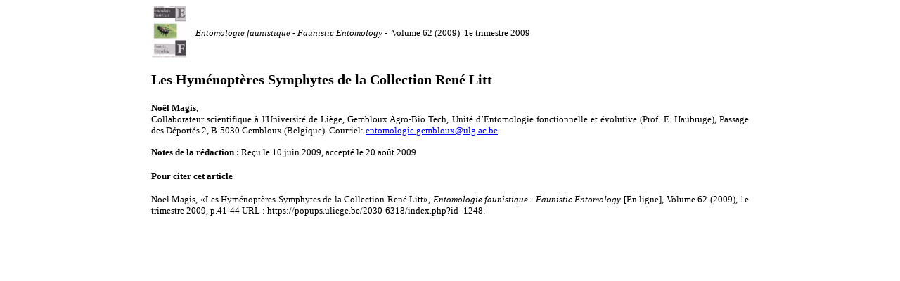

--- FILE ---
content_type: text/html; charset=UTF-8
request_url: https://popups.uliege.be/2030-6318/index.php?id=1248&format=print
body_size: 3527
content:
<!DOCTYPE html>
<html xmlns="http://www.w3.org/1999/xhtml" lang="fr">
  <head>
    <link rel="icon" href="/share/images/favicon.ico" />
    <meta http-equiv="Content-Type" content="text/html; charset=utf-8" />
    <title>PoPuPS&nbsp;|&nbsp;Les Hyménoptères Symphytes de la Collection René Litt</title>
    <meta name="GENERATOR" content="Lodel 1.0" />
    <meta name="DESCRIPTION" content="" />
    <meta name="URL" content="https://popups.uliege.be/2030-6318/index.php?id=1248&format=print" />
    <meta name="author" content="Magis, Noël" />
    <meta name="DC.Publisher" content="" />
    <meta name="DC.Rights" content="" />
    <meta name="DC.Source" content="https://popups.uliege.be/2030-6318" />
    <meta name="DC.Type" content="text" />
    <meta name="DC.Format" content="text/html" />
    <meta name="DC.Language" content="fr" />
    <meta name="DC.Identifier" content="https://popups.uliege.be/2030-6318/index.php?id=1248&format=print" />
    <meta name="DC.Title" content="Les Hyménoptères Symphytes de la Collection René Litt " />
    <meta name="DC.Creator" content="Magis, Noël" />
    <meta name="DC.Description" lang="fr" content="" />
    <link rel="stylesheet" type="text/css" media="screen" href="css/styles_site_print.css" />
    <link rel="stylesheet" type="text/css" media="screen" href="css/styles_revues_print.css" />
    <link rel="stylesheet" type="text/css" media="print" href="css/styles_site_print.css" />
    <link rel="stylesheet" type="text/css" media="print" href="css/styles_revues_print.css" />
  </head>
  <body>
    <div id="main">  
      <div class="head">    <img class="small" alt="Entomologie faunistique - Faunistic Entomology" src="https://popups.uliege.be/2030-6318/images/2030-6318.png" />    <span class="italic">Entomologie faunistique - Faunistic Entomology</span>&nbsp;-&nbsp;  <span>Volume 62 (2009)&nbsp;</span>  <span>1e trimestre 2009&nbsp;</span>  </div>
      <div id="content" class="article">
        <div id="inside" class="article">
          <h2>Les Hyménoptères Symphytes de la Collection René Litt</h2>
          <div class="description"> <span class="nomprenom">Noël&nbsp;<span class="smallcaps">Magis</span></span>,&nbsp; <div class="descrauteur">
              <p class="descriptionauteur" lang="fr-FR" dir="ltr">Collaborateur scientifique à l&#39;Université de Liège, Gembloux Agro-Bio Tech, Unité d’Entomologie fonctionnelle et évolutive (Prof. E. Haubruge), Passage des Déportés 2, B-5030 Gembloux (Belgique). Courriel: <a href="mailto:entomologie.gembloux@ulg.ac.be">entomologie.gembloux@ulg.ac.be</a> </p>
            </div> </div> 
          <div class="notes">   <span class="h4">Notes de la rédaction : </span><p class="ndlr" lang="fr-FR" dir="ltr">Reçu le 10 juin 2009, accepté le 20 août 2009</p>
          </div>
          <div id="resume"></div>
          <div id="annexes">
            <h4>Pour citer cet article</h4>
            <div id="pourCiter">Noël <span class="familyName" >Magis</span>, «Les Hyménoptères Symphytes de la Collection René Litt», <em>Entomologie faunistique - Faunistic Entomology</em> [En ligne],                Volume 62 (2009),                1e trimestre 2009,      p.41-44  URL : https://popups.uliege.be/2030-6318/index.php?id=1248. </div>
          </div>
          <div id="bottomNav">
            <div class="previous">                    <a href="index.php?id=1238">Article précédent</a>                </div>
            <div class="next">            <a href="index.php?id=1017">Retour au sommaire</a></div>
          </div>
        </div> 
        <div id="gauche" class="noprint">      
          <div id="menu">      
            <fieldset id="recherche">        
              <form action="search.php" method="get">        
                <fieldset>            
                  <input type="text" id="query" name="query" placeholder="Votre recherche ..." value=""/>
                  <input class="searchbutton" type="submit" name="submit_s" value="Chercher" />
                  <div id="advancedSearch"><a href="#" onclick="if(document.getElementById('advanced_search').style.display=='none'){document.getElementById('advanced_search').style.display='block';} else {document.getElementById('advanced_search').style.display='none';}; return(false); "><span class="texte_petit">Recherche avancée</span></a></div>        </fieldset>        
                <div  id="advanced_search" style="display : none">          
                  <fieldset class="searchfieldset">            
                    <legend>Recherche avancée</legend>            
                    <select id="qnbresults" name="qnbresults" class="searchfields">              
                      <option value="10" >10 Résultats par page</option>              
                      <option value="20" >20 Résultats par page</option>              
                      <option value="50" >50 Résultats par page</option>              
                      <option value="100" >100 Résultats par page</option>            </select>            
                    <label for="qtype">Type :</label>            
                    <select  id="qtype" name="qtype" class="searchfields" >              
                      <option id="textes_1248" value=""> -- Tous -- </option>              
                      <option id="textes_2663" value="2663">Editorial</option>              
                      <option id="publications_2670" value="2670">Collection</option>              
                      <option id="fichiers_2674" value="2674">Image</option>              
                      <option id="textessimples_2680" value="2680">Billet</option>              
                      <option id="textes_2664" value="2664">Article</option>              
                      <option id="textessimples_2676" value="2676">Commentaire du document</option>              
                      <option id="fichiers_2677" value="2677">Image placée en annexe</option>              
                      <option id="textes_2665" value="2665">Annonce et actualité</option>              
                      <option id="publications_2671" value="2671">Numéro de revue</option>              
                      <option id="fichiers_2685" value="2685">Vidéo</option>              
                      <option id="fichiers_2687" value="2687">Vidéo placée en annexe</option>              
                      <option id="textes_2666" value="2666">Compte-rendu</option>              
                      <option id="publications_2672" value="2672">Rubrique</option>              
                      <option id="fichiers_2686" value="2686">Document sonore</option>              
                      <option id="textes_2667" value="2667">Note de lecture</option>              
                      <option id="publications_2673" value="2673">Sous-partie</option>              
                      <option id="fichiers_2689" value="2689">Document sonore placé en annexe</option>              
                      <option id="textes_2668" value="2668">Informations pratiques</option>              
                      <option id="publications_2681" value="2681">Annuaire de sites</option>              
                      <option id="fichiers_2688" value="2688">Fichier placé en annexe</option>              
                      <option id="publications_2717" value="2717">Regroupement de documents annexes</option>              
                      <option id="textes_2669" value="2669">Chronique</option>              
                      <option id="publications_2682" value="2682">Équipe</option>              
                      <option id="publications_2683" value="2683">Médiathèque</option>              
                      <option id="liens_2675" value="2675">Notice de site</option>              
                      <option id="textes_2718" value="2718">Article vide</option>              
                      <option id="textes_2719" value="2719">Objet de la recension</option>              
                      <option id="liens_2678" value="2678">Lien placé en annexe</option>              
                      <option id="individus_2679" value="2679">Notice biographique de membre</option>              
                      <option id="liens_2684" value="2684">Flux de syndication</option>              
                      <option id="fichiers_2691" value="2691">Image d'accroche</option>              
                      <option id="publications_2692" value="2692">Rubrique (d'annuaire de site)</option>              
                      <option id="publications_2693" value="2693">Rubrique (de médiathèque)</option>              
                      <option id="publications_2694" value="2694">Rubrique (d'équipe)</option>              
                      <option id="publications_2690" value="2690">Rubrique (d'actualités)</option>            </select>            
                    <label for="qfield">Champ : </label>            
                    <select id="qfield" name="qfield" class="searchfields">              
                      <option value=""> -- Tous --</option>              
                      <option value="DC.Title" >Titre</option>              
                      <option value="DC.Description" >Description</option>              
                      <option value="DC.Format" >Format</option>              
                      <option value="DC.Source" >Source</option>              
                      <option value="DC.Language" >Langue</option>              
                      <option value="DC.Coverage" >Couverture</option>              
                      <option value="DC.Rights" >Copyrights</option>            </select>          </fieldset>        </div>      </form>  </fieldset>        
            <hr />
            <h3><em>Entomologie faunistique - Faunistic Entomology</em></h3>            
            <ul id="ul-0" class="publisMenu list-group-item">        
              <li><a href="index.php?id=6454">Volume 78 (2025)</a></li>      
              <li><a href="index.php?id=6322">Volume 77 (2024)</a></li>      
              <li><a href="index.php?id=5958">Volume 76 (2023)</a></li>      
              <li><a href="index.php?id=5784">Volume 75 (2022)</a></li>      
              <li><a href="index.php?id=5091">Volume 74 (2021)</a></li>      
              <li><a href="index.php?id=4691">Volume 73 (2020)</a></li>      
              <li><a href="index.php?id=4265">Volume 72 (2019)</a></li>      
              <li><a href="index.php?id=3755">Volume 71 (2018)</a></li>      
              <li><a href="index.php?id=3567">Volume 70 (2017)</a></li>      
              <li><a href="index.php?id=3376">Volume 69 (2016)</a></li>      
              <li><a href="index.php?id=3025">Volume 68 (2015)</a></li>      
              <li><a href="index.php?id=2737">Volume 67 (2014)</a></li>      
              <li><a href="index.php?id=2454">Volume 66 (2013)</a></li>      
              <li><a href="index.php?id=2280">Volume 65 (2012)</a></li>      
              <li><a href="index.php?id=2065">Volume 64 (2011)</a>    <ul id="ul-2065" class="publisMenu list-group-item hidden ">            
                  <li><a href="index.php?id=2067">Numéro 1- 1er trimestre</a></li>          
                  <li><a href="index.php?id=2102">Numéro 2- 2e trimestre</a></li>          
                  <li><a href="index.php?id=2193">Numéro 3- 3e trimestre</a></li>          
                  <li><a href="index.php?id=2221">Numéro 4- 4e trimestre</a></li>  </ul>      </li>      
              <li><a href="index.php?id=1468">Volume 63 (2010)</a>    <ul id="ul-1468" class="publisMenu list-group-item hidden ">            
                  <li><a href="index.php?id=1470">Numéro 1 - 1e trimestre 2010</a></li>          
                  <li><a href="index.php?id=1512">Numéro 2- 2e trimestre 2010</a></li>          
                  <li><a href="index.php?id=1533">Numéro 3 - 3e trimestre 2010</a></li>          
                  <li><a href="index.php?id=1956">Numéro 4 - 4e trimestre 2010</a></li>  </ul>      </li>      
              <li><a href="index.php?id=1016">Volume 62 (2009)</a>    <ul id="ul-1016" class="publisMenu list-group-item hidden ">            
                  <li><a href="index.php?id=1017">1e trimestre 2009</a></li>          
                  <li><a href="index.php?id=1114">2e trimestre 2009</a></li>          
                  <li><a href="index.php?id=1292">3e trimestre 2009</a></li>          
                  <li><a href="index.php?id=1355">4e trimestre 2009</a></li>  </ul>      </li>      
              <li><a href="index.php?id=30">volume 61 (2008)</a>    <ul id="ul-30" class="publisMenu list-group-item hidden ">            
                  <li><a href="index.php?id=31">numéro 1-2</a></li>          
                  <li><a href="index.php?id=210">numéro 3</a></li>          
                  <li><a href="index.php?id=732">numéro 4</a></li>  </ul>      </li>  </ul>        
            <hr />
            <h3>Index</h3>      
            <ul class="index">      
              <li>  <a href="index.php?id=2703">    Auteurs  </a></li>      
              <li><a href="index.php?id=2695">mots-clés</a></li>      
              <li><a href="index.php?id=2696">keyword</a></li>      
              <li><a href="index.php?id=2701">Schlagwortindex</a></li>    </ul>        
            <hr />
            <ul>      
              <li><a class="rss" href="index.php?page=backend&amp;format=rssdocuments">Flux RSS</a></li>    </ul>  <a href="index.php?page=map" class="map">    <strong>Plan du site</strong>  </a>  </div>
        </div>
        <div id="footer">
          <p>Le portail <a href="/">PoPuPS</a> est une réalisation des <a href="http://lib.ulg.ac.be/"> bibliothèques</a> de l'Université de Liège.</p>  
          <p> <a href="http://lodel.org">propulsé par Lodel</a> | <a href="lodel/">accès réservé</a></p>  </div>    
        <div id="cookie-badge"><img src="https://donum.uliege.be/static/img/cookies.svg" alt="cookies"></div>                
        <script src="https://donum.uliege.be/static/js/orejime-standard-fr.js"></script>    
        <script src="/share/cookies/orejime-custom-fr.js"></script>    <!-- Matomo Tag Manager -->    
        <template data-purpose="matomo-tag-manager">        
          <script>            var _mtm = window._mtm = window._mtm || [];
            _mtm.push({'mtm.startTime': (new Date().getTime()), 'event': 'mtm.Start'});
            var d=document, g=d.createElement('script'), s=d.getElementsByTagName('script')[0];
            g.async=true; g.src='https://matomo-prod03.segi.ulg.ac.be/js/container_khpKe6N5.js'; s.parentNode.insertBefore(g,s);
        </script>    </template>    <!-- End Matomo Tag Manager --></div> </div></div]--></body>
</html>